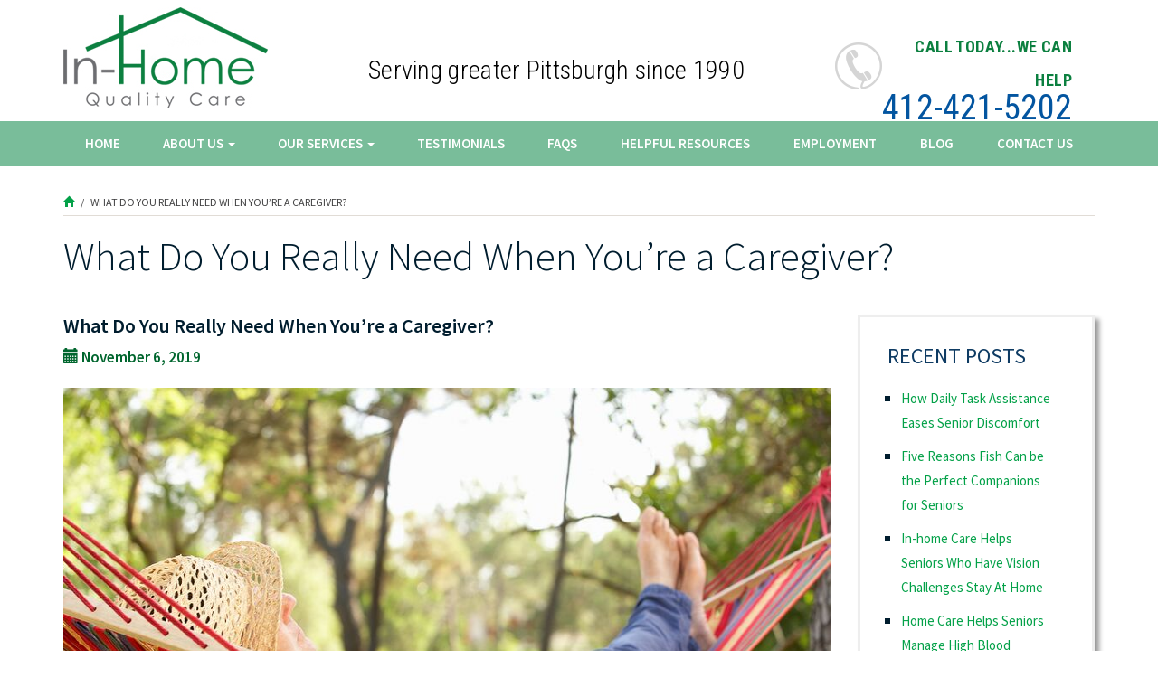

--- FILE ---
content_type: text/html; charset=UTF-8
request_url: https://in-homequalitycare.com/home-care-pittsburgh-pa-what-really-need-when-youre-caregiver/
body_size: 14179
content:
<!DOCTYPE html>
<html lang="en">
<head>
<title>In-Home Quality Care | What Do You Really Need When You’re a Caregiver? - In-Home Quality Care</title>    
<meta charset="UTF-8" />
<meta name="viewport"    content="width=device-width, initial-scale=1.0">
<link href="https://fonts.googleapis.com/css?family=Roboto+Condensed:300,400,700|Source+Sans+Pro:300,400,400i,600,600i,700" rel="stylesheet">
<link data-minify="1" href="https://in-homequalitycare.com/wp-content/cache/min/1/wp-content/themes/inhomequalitycare/css/font-awesome.min.css?ver=1756484109" rel="stylesheet" type="text/css" />
<link data-minify="1" href="https://in-homequalitycare.com/wp-content/cache/min/1/wp-content/themes/inhomequalitycare/css/bootstrap.min.css?ver=1756484109" rel="stylesheet" type="text/css" />
<link data-minify="1" href="https://in-homequalitycare.com/wp-content/cache/min/1/wp-content/themes/inhomequalitycare/css/style.css?ver=1756484109" rel="stylesheet" type="text/css" />
<link rel="apple-touch-icon" sizes="57x57" href="https://in-homequalitycare.com/wp-content/themes/inhomequalitycare/favicon/apple-icon-57x57.png" />
<link rel="apple-touch-icon" sizes="60x60" href="https://in-homequalitycare.com/wp-content/themes/inhomequalitycare/favicon/apple-icon-60x60.png" />
<link rel="apple-touch-icon" sizes="72x72" href="https://in-homequalitycare.com/wp-content/themes/inhomequalitycare/favicon/apple-icon-72x72.png" />
<link rel="apple-touch-icon" sizes="76x76" href="https://in-homequalitycare.com/wp-content/themes/inhomequalitycare/favicon/apple-icon-76x76.png" />
<link rel="apple-touch-icon" sizes="114x114" href="https://in-homequalitycare.com/wp-content/themes/inhomequalitycare/favicon/apple-icon-114x114.png" />
<link rel="apple-touch-icon" sizes="120x120" href="https://in-homequalitycare.com/wp-content/themes/inhomequalitycare/favicon/apple-icon-120x120.png" />
<link rel="apple-touch-icon" sizes="144x144" href="https://in-homequalitycare.com/wp-content/themes/inhomequalitycare/favicon/apple-icon-144x144.png" />
<link rel="apple-touch-icon" sizes="152x152" href="https://in-homequalitycare.com/wp-content/themes/inhomequalitycare/favicon/apple-icon-152x152.png" />
<link rel="apple-touch-icon" sizes="180x180" href="https://in-homequalitycare.com/wp-content/themes/inhomequalitycare/favicon/apple-icon-180x180.png" />
<link rel="icon" type="image/png" sizes="192x192" href="https://in-homequalitycare.com/wp-content/themes/inhomequalitycare/favicon/android-icon-192x192.png" />
<link rel="icon" type="image/png" sizes="32x32" href="https://in-homequalitycare.com/wp-content/themes/inhomequalitycare/favicon/favicon-32x32.png" />
<link rel="icon" type="image/png" sizes="96x96" href="https://in-homequalitycare.com/wp-content/themes/inhomequalitycare/favicon/favicon-96x96.png" />
<link rel="icon" type="image/png" sizes="16x16" href="https://in-homequalitycare.com/wp-content/themes/inhomequalitycare/favicon/favicon-16x16.png" />
<link rel="manifest" href="https://in-homequalitycare.com/wp-content/themes/inhomequalitycare/favicon/manifest.json" />
<meta name="msapplication-TileColor" content="#ffffff" />
<meta name="msapplication-TileImage" content="favicon/ms-icon-144x144.png" />
<meta name="theme-color" content="#ffffff" />
<meta property="og:image" content="https://in-homequalitycare.com/wp-content/themes/inhomequalitycare/images/logo.jpg" />
<meta property="og:url" content="https://in-homequalitycare.com/home-care-pittsburgh-pa-what-really-need-when-youre-caregiver/" />
<meta property="og:title" content="What Do You Really Need When You’re a Caregiver?" />
<meta property="og:type" content="website" />

<script>
  (function(i,s,o,g,r,a,m){i['GoogleAnalyticsObject']=r;i[r]=i[r]||function(){
  (i[r].q=i[r].q||[]).push(arguments)},i[r].l=1*new Date();a=s.createElement(o),
  m=s.getElementsByTagName(o)[0];a.async=1;a.src=g;m.parentNode.insertBefore(a,m)
})(window,document,'script','https://www.google-analytics.com/analytics.js','ga');

ga('create', 'UA-88787453-2', 'auto');
ga('send', 'pageview');

</script>

<link rel="pingback" href="https://in-homequalitycare.com/xmlrpc.php" />
<meta name="robots" content="noodp">
<meta name='robots' content='index, follow, max-image-preview:large, max-snippet:-1, max-video-preview:-1' />
	<style>img:is([sizes="auto" i], [sizes^="auto," i]) { contain-intrinsic-size: 3000px 1500px }</style>
	
	<!-- This site is optimized with the Yoast SEO plugin v26.7 - https://yoast.com/wordpress/plugins/seo/ -->
	<link rel="canonical" href="https://www.in-homequalitycare.com/home-care-pittsburgh-pa-what-really-need-when-youre-caregiver/" />
	<meta property="og:locale" content="en_US" />
	<meta property="og:type" content="article" />
	<meta property="og:title" content="What Do You Really Need When You’re a Caregiver? - In-Home Quality Care" />
	<meta property="og:description" content="Home Care in Pittsburgh PA: Understanding your own needs as a caregiver helps you to meet your needs while meeting those of your senior as well." />
	<meta property="og:url" content="https://www.in-homequalitycare.com/home-care-pittsburgh-pa-what-really-need-when-youre-caregiver/" />
	<meta property="og:site_name" content="In-Home Quality Care" />
	<meta property="article:publisher" content="https://www.facebook.com/InHomeQualityCarePittsburgh" />
	<meta property="article:published_time" content="2019-11-06T21:26:37+00:00" />
	<meta property="article:modified_time" content="2024-05-08T18:12:24+00:00" />
	<meta property="og:image" content="https://www.in-homequalitycare.com/wp-content/uploads/2019/11/bigstock-Senior-Man-Relaxing-In-Hammock-39237847_preview.jpeg" />
	<meta property="og:image:width" content="900" />
	<meta property="og:image:height" content="600" />
	<meta property="og:image:type" content="image/jpeg" />
	<meta name="author" content="manager" />
	<meta name="twitter:card" content="summary_large_image" />
	<meta name="twitter:label1" content="Written by" />
	<meta name="twitter:data1" content="manager" />
	<meta name="twitter:label2" content="Est. reading time" />
	<meta name="twitter:data2" content="2 minutes" />
	<script type="application/ld+json" class="yoast-schema-graph">{"@context":"https://schema.org","@graph":[{"@type":"Article","@id":"https://www.in-homequalitycare.com/home-care-pittsburgh-pa-what-really-need-when-youre-caregiver/#article","isPartOf":{"@id":"https://www.in-homequalitycare.com/home-care-pittsburgh-pa-what-really-need-when-youre-caregiver/"},"author":{"name":"manager","@id":"https://www.in-homequalitycare.com/#/schema/person/12770704506a97bd69bfbe7422e94e54"},"headline":"What Do You Really Need When You’re a Caregiver?","datePublished":"2019-11-06T21:26:37+00:00","dateModified":"2024-05-08T18:12:24+00:00","mainEntityOfPage":{"@id":"https://www.in-homequalitycare.com/home-care-pittsburgh-pa-what-really-need-when-youre-caregiver/"},"wordCount":488,"publisher":{"@id":"https://www.in-homequalitycare.com/#organization"},"image":{"@id":"https://www.in-homequalitycare.com/home-care-pittsburgh-pa-what-really-need-when-youre-caregiver/#primaryimage"},"thumbnailUrl":"https://in-homequalitycare.com/wp-content/uploads/2019/11/bigstock-Senior-Man-Relaxing-In-Hammock-39237847_preview.jpeg","keywords":["Caregiver Needs","Home Care in Pittsburgh PA"],"articleSection":["Blog","Elder Care in Pittsburgh PA","Home Care in Pittsburgh PA"],"inLanguage":"en"},{"@type":"WebPage","@id":"https://www.in-homequalitycare.com/home-care-pittsburgh-pa-what-really-need-when-youre-caregiver/","url":"https://www.in-homequalitycare.com/home-care-pittsburgh-pa-what-really-need-when-youre-caregiver/","name":"What Do You Really Need When You’re a Caregiver? - In-Home Quality Care","isPartOf":{"@id":"https://www.in-homequalitycare.com/#website"},"primaryImageOfPage":{"@id":"https://www.in-homequalitycare.com/home-care-pittsburgh-pa-what-really-need-when-youre-caregiver/#primaryimage"},"image":{"@id":"https://www.in-homequalitycare.com/home-care-pittsburgh-pa-what-really-need-when-youre-caregiver/#primaryimage"},"thumbnailUrl":"https://in-homequalitycare.com/wp-content/uploads/2019/11/bigstock-Senior-Man-Relaxing-In-Hammock-39237847_preview.jpeg","datePublished":"2019-11-06T21:26:37+00:00","dateModified":"2024-05-08T18:12:24+00:00","breadcrumb":{"@id":"https://www.in-homequalitycare.com/home-care-pittsburgh-pa-what-really-need-when-youre-caregiver/#breadcrumb"},"inLanguage":"en","potentialAction":[{"@type":"ReadAction","target":["https://www.in-homequalitycare.com/home-care-pittsburgh-pa-what-really-need-when-youre-caregiver/"]}]},{"@type":"ImageObject","inLanguage":"en","@id":"https://www.in-homequalitycare.com/home-care-pittsburgh-pa-what-really-need-when-youre-caregiver/#primaryimage","url":"https://in-homequalitycare.com/wp-content/uploads/2019/11/bigstock-Senior-Man-Relaxing-In-Hammock-39237847_preview.jpeg","contentUrl":"https://in-homequalitycare.com/wp-content/uploads/2019/11/bigstock-Senior-Man-Relaxing-In-Hammock-39237847_preview.jpeg","width":900,"height":600,"caption":"Home Care in Pittsburgh PA: Caregiver Needs"},{"@type":"BreadcrumbList","@id":"https://www.in-homequalitycare.com/home-care-pittsburgh-pa-what-really-need-when-youre-caregiver/#breadcrumb","itemListElement":[{"@type":"ListItem","position":1,"name":"Home","item":"https://in-homequalitycare.com/"},{"@type":"ListItem","position":2,"name":"What Do You Really Need When You’re a Caregiver?"}]},{"@type":"WebSite","@id":"https://www.in-homequalitycare.com/#website","url":"https://www.in-homequalitycare.com/","name":"In-Home Quality Care","description":"We offer a range of home-care and care management services","publisher":{"@id":"https://www.in-homequalitycare.com/#organization"},"potentialAction":[{"@type":"SearchAction","target":{"@type":"EntryPoint","urlTemplate":"https://www.in-homequalitycare.com/?s={search_term_string}"},"query-input":{"@type":"PropertyValueSpecification","valueRequired":true,"valueName":"search_term_string"}}],"inLanguage":"en"},{"@type":"Organization","@id":"https://www.in-homequalitycare.com/#organization","name":"In-Home Quality Care","url":"https://www.in-homequalitycare.com/","logo":{"@type":"ImageObject","inLanguage":"en","@id":"https://www.in-homequalitycare.com/#/schema/logo/image/","url":"https://in-homequalitycare.com/wp-content/uploads/2023/03/Color-on-White-1-scaled.jpg","contentUrl":"https://in-homequalitycare.com/wp-content/uploads/2023/03/Color-on-White-1-scaled.jpg","width":2560,"height":1862,"caption":"In-Home Quality Care"},"image":{"@id":"https://www.in-homequalitycare.com/#/schema/logo/image/"},"sameAs":["https://www.facebook.com/InHomeQualityCarePittsburgh"]},{"@type":"Person","@id":"https://www.in-homequalitycare.com/#/schema/person/12770704506a97bd69bfbe7422e94e54","name":"manager","image":{"@type":"ImageObject","inLanguage":"en","@id":"https://www.in-homequalitycare.com/#/schema/person/image/","url":"https://secure.gravatar.com/avatar/9368ec006bfeceb5b269a22cd55fe60678d3521655f3b21dbe5602c5e4141e92?s=96&d=mm&r=g","contentUrl":"https://secure.gravatar.com/avatar/9368ec006bfeceb5b269a22cd55fe60678d3521655f3b21dbe5602c5e4141e92?s=96&d=mm&r=g","caption":"manager"},"url":"https://in-homequalitycare.com/author/manager/"}]}</script>
	<!-- / Yoast SEO plugin. -->


<link rel='dns-prefetch' href='//www.googletagmanager.com' />
<script type="text/javascript">
/* <![CDATA[ */
window._wpemojiSettings = {"baseUrl":"https:\/\/s.w.org\/images\/core\/emoji\/16.0.1\/72x72\/","ext":".png","svgUrl":"https:\/\/s.w.org\/images\/core\/emoji\/16.0.1\/svg\/","svgExt":".svg","source":{"concatemoji":"https:\/\/in-homequalitycare.com\/wp-includes\/js\/wp-emoji-release.min.js?ver=5ddc017656a9d5d874114fbf81dba2e6"}};
/*! This file is auto-generated */
!function(s,n){var o,i,e;function c(e){try{var t={supportTests:e,timestamp:(new Date).valueOf()};sessionStorage.setItem(o,JSON.stringify(t))}catch(e){}}function p(e,t,n){e.clearRect(0,0,e.canvas.width,e.canvas.height),e.fillText(t,0,0);var t=new Uint32Array(e.getImageData(0,0,e.canvas.width,e.canvas.height).data),a=(e.clearRect(0,0,e.canvas.width,e.canvas.height),e.fillText(n,0,0),new Uint32Array(e.getImageData(0,0,e.canvas.width,e.canvas.height).data));return t.every(function(e,t){return e===a[t]})}function u(e,t){e.clearRect(0,0,e.canvas.width,e.canvas.height),e.fillText(t,0,0);for(var n=e.getImageData(16,16,1,1),a=0;a<n.data.length;a++)if(0!==n.data[a])return!1;return!0}function f(e,t,n,a){switch(t){case"flag":return n(e,"\ud83c\udff3\ufe0f\u200d\u26a7\ufe0f","\ud83c\udff3\ufe0f\u200b\u26a7\ufe0f")?!1:!n(e,"\ud83c\udde8\ud83c\uddf6","\ud83c\udde8\u200b\ud83c\uddf6")&&!n(e,"\ud83c\udff4\udb40\udc67\udb40\udc62\udb40\udc65\udb40\udc6e\udb40\udc67\udb40\udc7f","\ud83c\udff4\u200b\udb40\udc67\u200b\udb40\udc62\u200b\udb40\udc65\u200b\udb40\udc6e\u200b\udb40\udc67\u200b\udb40\udc7f");case"emoji":return!a(e,"\ud83e\udedf")}return!1}function g(e,t,n,a){var r="undefined"!=typeof WorkerGlobalScope&&self instanceof WorkerGlobalScope?new OffscreenCanvas(300,150):s.createElement("canvas"),o=r.getContext("2d",{willReadFrequently:!0}),i=(o.textBaseline="top",o.font="600 32px Arial",{});return e.forEach(function(e){i[e]=t(o,e,n,a)}),i}function t(e){var t=s.createElement("script");t.src=e,t.defer=!0,s.head.appendChild(t)}"undefined"!=typeof Promise&&(o="wpEmojiSettingsSupports",i=["flag","emoji"],n.supports={everything:!0,everythingExceptFlag:!0},e=new Promise(function(e){s.addEventListener("DOMContentLoaded",e,{once:!0})}),new Promise(function(t){var n=function(){try{var e=JSON.parse(sessionStorage.getItem(o));if("object"==typeof e&&"number"==typeof e.timestamp&&(new Date).valueOf()<e.timestamp+604800&&"object"==typeof e.supportTests)return e.supportTests}catch(e){}return null}();if(!n){if("undefined"!=typeof Worker&&"undefined"!=typeof OffscreenCanvas&&"undefined"!=typeof URL&&URL.createObjectURL&&"undefined"!=typeof Blob)try{var e="postMessage("+g.toString()+"("+[JSON.stringify(i),f.toString(),p.toString(),u.toString()].join(",")+"));",a=new Blob([e],{type:"text/javascript"}),r=new Worker(URL.createObjectURL(a),{name:"wpTestEmojiSupports"});return void(r.onmessage=function(e){c(n=e.data),r.terminate(),t(n)})}catch(e){}c(n=g(i,f,p,u))}t(n)}).then(function(e){for(var t in e)n.supports[t]=e[t],n.supports.everything=n.supports.everything&&n.supports[t],"flag"!==t&&(n.supports.everythingExceptFlag=n.supports.everythingExceptFlag&&n.supports[t]);n.supports.everythingExceptFlag=n.supports.everythingExceptFlag&&!n.supports.flag,n.DOMReady=!1,n.readyCallback=function(){n.DOMReady=!0}}).then(function(){return e}).then(function(){var e;n.supports.everything||(n.readyCallback(),(e=n.source||{}).concatemoji?t(e.concatemoji):e.wpemoji&&e.twemoji&&(t(e.twemoji),t(e.wpemoji)))}))}((window,document),window._wpemojiSettings);
/* ]]> */
</script>
<style id='wp-emoji-styles-inline-css' type='text/css'>

	img.wp-smiley, img.emoji {
		display: inline !important;
		border: none !important;
		box-shadow: none !important;
		height: 1em !important;
		width: 1em !important;
		margin: 0 0.07em !important;
		vertical-align: -0.1em !important;
		background: none !important;
		padding: 0 !important;
	}
</style>
<link rel='stylesheet' id='wp-block-library-css' href='https://in-homequalitycare.com/wp-includes/css/dist/block-library/style.min.css?ver=5ddc017656a9d5d874114fbf81dba2e6' type='text/css' media='all' />
<style id='classic-theme-styles-inline-css' type='text/css'>
/*! This file is auto-generated */
.wp-block-button__link{color:#fff;background-color:#32373c;border-radius:9999px;box-shadow:none;text-decoration:none;padding:calc(.667em + 2px) calc(1.333em + 2px);font-size:1.125em}.wp-block-file__button{background:#32373c;color:#fff;text-decoration:none}
</style>
<style id='global-styles-inline-css' type='text/css'>
:root{--wp--preset--aspect-ratio--square: 1;--wp--preset--aspect-ratio--4-3: 4/3;--wp--preset--aspect-ratio--3-4: 3/4;--wp--preset--aspect-ratio--3-2: 3/2;--wp--preset--aspect-ratio--2-3: 2/3;--wp--preset--aspect-ratio--16-9: 16/9;--wp--preset--aspect-ratio--9-16: 9/16;--wp--preset--color--black: #000000;--wp--preset--color--cyan-bluish-gray: #abb8c3;--wp--preset--color--white: #ffffff;--wp--preset--color--pale-pink: #f78da7;--wp--preset--color--vivid-red: #cf2e2e;--wp--preset--color--luminous-vivid-orange: #ff6900;--wp--preset--color--luminous-vivid-amber: #fcb900;--wp--preset--color--light-green-cyan: #7bdcb5;--wp--preset--color--vivid-green-cyan: #00d084;--wp--preset--color--pale-cyan-blue: #8ed1fc;--wp--preset--color--vivid-cyan-blue: #0693e3;--wp--preset--color--vivid-purple: #9b51e0;--wp--preset--gradient--vivid-cyan-blue-to-vivid-purple: linear-gradient(135deg,rgba(6,147,227,1) 0%,rgb(155,81,224) 100%);--wp--preset--gradient--light-green-cyan-to-vivid-green-cyan: linear-gradient(135deg,rgb(122,220,180) 0%,rgb(0,208,130) 100%);--wp--preset--gradient--luminous-vivid-amber-to-luminous-vivid-orange: linear-gradient(135deg,rgba(252,185,0,1) 0%,rgba(255,105,0,1) 100%);--wp--preset--gradient--luminous-vivid-orange-to-vivid-red: linear-gradient(135deg,rgba(255,105,0,1) 0%,rgb(207,46,46) 100%);--wp--preset--gradient--very-light-gray-to-cyan-bluish-gray: linear-gradient(135deg,rgb(238,238,238) 0%,rgb(169,184,195) 100%);--wp--preset--gradient--cool-to-warm-spectrum: linear-gradient(135deg,rgb(74,234,220) 0%,rgb(151,120,209) 20%,rgb(207,42,186) 40%,rgb(238,44,130) 60%,rgb(251,105,98) 80%,rgb(254,248,76) 100%);--wp--preset--gradient--blush-light-purple: linear-gradient(135deg,rgb(255,206,236) 0%,rgb(152,150,240) 100%);--wp--preset--gradient--blush-bordeaux: linear-gradient(135deg,rgb(254,205,165) 0%,rgb(254,45,45) 50%,rgb(107,0,62) 100%);--wp--preset--gradient--luminous-dusk: linear-gradient(135deg,rgb(255,203,112) 0%,rgb(199,81,192) 50%,rgb(65,88,208) 100%);--wp--preset--gradient--pale-ocean: linear-gradient(135deg,rgb(255,245,203) 0%,rgb(182,227,212) 50%,rgb(51,167,181) 100%);--wp--preset--gradient--electric-grass: linear-gradient(135deg,rgb(202,248,128) 0%,rgb(113,206,126) 100%);--wp--preset--gradient--midnight: linear-gradient(135deg,rgb(2,3,129) 0%,rgb(40,116,252) 100%);--wp--preset--font-size--small: 13px;--wp--preset--font-size--medium: 20px;--wp--preset--font-size--large: 36px;--wp--preset--font-size--x-large: 42px;--wp--preset--spacing--20: 0.44rem;--wp--preset--spacing--30: 0.67rem;--wp--preset--spacing--40: 1rem;--wp--preset--spacing--50: 1.5rem;--wp--preset--spacing--60: 2.25rem;--wp--preset--spacing--70: 3.38rem;--wp--preset--spacing--80: 5.06rem;--wp--preset--shadow--natural: 6px 6px 9px rgba(0, 0, 0, 0.2);--wp--preset--shadow--deep: 12px 12px 50px rgba(0, 0, 0, 0.4);--wp--preset--shadow--sharp: 6px 6px 0px rgba(0, 0, 0, 0.2);--wp--preset--shadow--outlined: 6px 6px 0px -3px rgba(255, 255, 255, 1), 6px 6px rgba(0, 0, 0, 1);--wp--preset--shadow--crisp: 6px 6px 0px rgba(0, 0, 0, 1);}:where(.is-layout-flex){gap: 0.5em;}:where(.is-layout-grid){gap: 0.5em;}body .is-layout-flex{display: flex;}.is-layout-flex{flex-wrap: wrap;align-items: center;}.is-layout-flex > :is(*, div){margin: 0;}body .is-layout-grid{display: grid;}.is-layout-grid > :is(*, div){margin: 0;}:where(.wp-block-columns.is-layout-flex){gap: 2em;}:where(.wp-block-columns.is-layout-grid){gap: 2em;}:where(.wp-block-post-template.is-layout-flex){gap: 1.25em;}:where(.wp-block-post-template.is-layout-grid){gap: 1.25em;}.has-black-color{color: var(--wp--preset--color--black) !important;}.has-cyan-bluish-gray-color{color: var(--wp--preset--color--cyan-bluish-gray) !important;}.has-white-color{color: var(--wp--preset--color--white) !important;}.has-pale-pink-color{color: var(--wp--preset--color--pale-pink) !important;}.has-vivid-red-color{color: var(--wp--preset--color--vivid-red) !important;}.has-luminous-vivid-orange-color{color: var(--wp--preset--color--luminous-vivid-orange) !important;}.has-luminous-vivid-amber-color{color: var(--wp--preset--color--luminous-vivid-amber) !important;}.has-light-green-cyan-color{color: var(--wp--preset--color--light-green-cyan) !important;}.has-vivid-green-cyan-color{color: var(--wp--preset--color--vivid-green-cyan) !important;}.has-pale-cyan-blue-color{color: var(--wp--preset--color--pale-cyan-blue) !important;}.has-vivid-cyan-blue-color{color: var(--wp--preset--color--vivid-cyan-blue) !important;}.has-vivid-purple-color{color: var(--wp--preset--color--vivid-purple) !important;}.has-black-background-color{background-color: var(--wp--preset--color--black) !important;}.has-cyan-bluish-gray-background-color{background-color: var(--wp--preset--color--cyan-bluish-gray) !important;}.has-white-background-color{background-color: var(--wp--preset--color--white) !important;}.has-pale-pink-background-color{background-color: var(--wp--preset--color--pale-pink) !important;}.has-vivid-red-background-color{background-color: var(--wp--preset--color--vivid-red) !important;}.has-luminous-vivid-orange-background-color{background-color: var(--wp--preset--color--luminous-vivid-orange) !important;}.has-luminous-vivid-amber-background-color{background-color: var(--wp--preset--color--luminous-vivid-amber) !important;}.has-light-green-cyan-background-color{background-color: var(--wp--preset--color--light-green-cyan) !important;}.has-vivid-green-cyan-background-color{background-color: var(--wp--preset--color--vivid-green-cyan) !important;}.has-pale-cyan-blue-background-color{background-color: var(--wp--preset--color--pale-cyan-blue) !important;}.has-vivid-cyan-blue-background-color{background-color: var(--wp--preset--color--vivid-cyan-blue) !important;}.has-vivid-purple-background-color{background-color: var(--wp--preset--color--vivid-purple) !important;}.has-black-border-color{border-color: var(--wp--preset--color--black) !important;}.has-cyan-bluish-gray-border-color{border-color: var(--wp--preset--color--cyan-bluish-gray) !important;}.has-white-border-color{border-color: var(--wp--preset--color--white) !important;}.has-pale-pink-border-color{border-color: var(--wp--preset--color--pale-pink) !important;}.has-vivid-red-border-color{border-color: var(--wp--preset--color--vivid-red) !important;}.has-luminous-vivid-orange-border-color{border-color: var(--wp--preset--color--luminous-vivid-orange) !important;}.has-luminous-vivid-amber-border-color{border-color: var(--wp--preset--color--luminous-vivid-amber) !important;}.has-light-green-cyan-border-color{border-color: var(--wp--preset--color--light-green-cyan) !important;}.has-vivid-green-cyan-border-color{border-color: var(--wp--preset--color--vivid-green-cyan) !important;}.has-pale-cyan-blue-border-color{border-color: var(--wp--preset--color--pale-cyan-blue) !important;}.has-vivid-cyan-blue-border-color{border-color: var(--wp--preset--color--vivid-cyan-blue) !important;}.has-vivid-purple-border-color{border-color: var(--wp--preset--color--vivid-purple) !important;}.has-vivid-cyan-blue-to-vivid-purple-gradient-background{background: var(--wp--preset--gradient--vivid-cyan-blue-to-vivid-purple) !important;}.has-light-green-cyan-to-vivid-green-cyan-gradient-background{background: var(--wp--preset--gradient--light-green-cyan-to-vivid-green-cyan) !important;}.has-luminous-vivid-amber-to-luminous-vivid-orange-gradient-background{background: var(--wp--preset--gradient--luminous-vivid-amber-to-luminous-vivid-orange) !important;}.has-luminous-vivid-orange-to-vivid-red-gradient-background{background: var(--wp--preset--gradient--luminous-vivid-orange-to-vivid-red) !important;}.has-very-light-gray-to-cyan-bluish-gray-gradient-background{background: var(--wp--preset--gradient--very-light-gray-to-cyan-bluish-gray) !important;}.has-cool-to-warm-spectrum-gradient-background{background: var(--wp--preset--gradient--cool-to-warm-spectrum) !important;}.has-blush-light-purple-gradient-background{background: var(--wp--preset--gradient--blush-light-purple) !important;}.has-blush-bordeaux-gradient-background{background: var(--wp--preset--gradient--blush-bordeaux) !important;}.has-luminous-dusk-gradient-background{background: var(--wp--preset--gradient--luminous-dusk) !important;}.has-pale-ocean-gradient-background{background: var(--wp--preset--gradient--pale-ocean) !important;}.has-electric-grass-gradient-background{background: var(--wp--preset--gradient--electric-grass) !important;}.has-midnight-gradient-background{background: var(--wp--preset--gradient--midnight) !important;}.has-small-font-size{font-size: var(--wp--preset--font-size--small) !important;}.has-medium-font-size{font-size: var(--wp--preset--font-size--medium) !important;}.has-large-font-size{font-size: var(--wp--preset--font-size--large) !important;}.has-x-large-font-size{font-size: var(--wp--preset--font-size--x-large) !important;}
:where(.wp-block-post-template.is-layout-flex){gap: 1.25em;}:where(.wp-block-post-template.is-layout-grid){gap: 1.25em;}
:where(.wp-block-columns.is-layout-flex){gap: 2em;}:where(.wp-block-columns.is-layout-grid){gap: 2em;}
:root :where(.wp-block-pullquote){font-size: 1.5em;line-height: 1.6;}
</style>
<link data-minify="1" rel='stylesheet' id='contact-form-7-css' href='https://in-homequalitycare.com/wp-content/cache/min/1/wp-content/plugins/contact-form-7/includes/css/styles.css?ver=1756484109' type='text/css' media='all' />
<style id='contact-form-7-inline-css' type='text/css'>
.wpcf7 .wpcf7-recaptcha iframe {margin-bottom: 0;}.wpcf7 .wpcf7-recaptcha[data-align="center"] > div {margin: 0 auto;}.wpcf7 .wpcf7-recaptcha[data-align="right"] > div {margin: 0 0 0 auto;}
</style>
<link rel='stylesheet' id='cmplz-general-css' href='https://in-homequalitycare.com/wp-content/plugins/complianz-gdpr/assets/css/cookieblocker.min.css?ver=1766008938' type='text/css' media='all' />
<link rel='stylesheet' id='wp-components-css' href='https://in-homequalitycare.com/wp-includes/css/dist/components/style.min.css?ver=5ddc017656a9d5d874114fbf81dba2e6' type='text/css' media='all' />
<link data-minify="1" rel='stylesheet' id='godaddy-styles-css' href='https://in-homequalitycare.com/wp-content/cache/min/1/wp-content/mu-plugins/vendor/wpex/godaddy-launch/includes/Dependencies/GoDaddy/Styles/build/latest.css?ver=1756484109' type='text/css' media='all' />

<!-- Google tag (gtag.js) snippet added by Site Kit -->
<!-- Google Analytics snippet added by Site Kit -->
<script type="text/javascript" src="https://www.googletagmanager.com/gtag/js?id=G-NXP61H57HD" id="google_gtagjs-js" async></script>
<script type="text/javascript" id="google_gtagjs-js-after">
/* <![CDATA[ */
window.dataLayer = window.dataLayer || [];function gtag(){dataLayer.push(arguments);}
gtag("set","linker",{"domains":["in-homequalitycare.com"]});
gtag("js", new Date());
gtag("set", "developer_id.dZTNiMT", true);
gtag("config", "G-NXP61H57HD");
/* ]]> */
</script>
<link rel="https://api.w.org/" href="https://in-homequalitycare.com/wp-json/" /><link rel="alternate" title="JSON" type="application/json" href="https://in-homequalitycare.com/wp-json/wp/v2/posts/941" /><link rel="EditURI" type="application/rsd+xml" title="RSD" href="https://in-homequalitycare.com/xmlrpc.php?rsd" />
<link rel="alternate" title="oEmbed (JSON)" type="application/json+oembed" href="https://in-homequalitycare.com/wp-json/oembed/1.0/embed?url=https%3A%2F%2Fin-homequalitycare.com%2Fhome-care-pittsburgh-pa-what-really-need-when-youre-caregiver%2F" />
<link rel="alternate" title="oEmbed (XML)" type="text/xml+oembed" href="https://in-homequalitycare.com/wp-json/oembed/1.0/embed?url=https%3A%2F%2Fin-homequalitycare.com%2Fhome-care-pittsburgh-pa-what-really-need-when-youre-caregiver%2F&#038;format=xml" />
<meta name="generator" content="Site Kit by Google 1.170.0" /></head>
<body data-rsssl=1 class="wp-singular post-template-default single single-post postid-941 single-format-standard wp-theme-inhomequalitycare" >
<header id="Header"><div class="container">
    <div class="row">
      <div class="col-md-3 col-sm-4 col-xs-12"><a href="/" title="In-Home Quality Care" class="Logo"><img src="https://in-homequalitycare.com/wp-content/themes/inhomequalitycare/images/logo.jpg" class="img-responsive" alt="In-Home Quality Care" /></a> </div>
      <div class="col-md-6 col-sm-5 col-xs-12 Slogan text-center">Serving greater Pittsburgh since 1990</div>
      <div class="col-md-3 col-sm-3 col-xs-12 text-uppercase text-right RightArea"> <span>Call Today...We Can Help</span><br/>
        <a href="tel:+14124215202">412-421-5202</a> </div>
    </div>
  </div>
</header>
<nav class="navbar navbar-top" role="navigation">
  <div class="container">
    <div class="navbar-header">
      <button type="button" class="navbar-toggle collapsed" data-toggle="collapse" data-target=".navbar-collapse">
	  <span class="sr-only">Toggle navigation</span> <span class="icon-bar"></span> <span class="icon-bar"></span> <span class="icon-bar"></span> </button>
    </div>
    <div class="collapse navbar-collapse" id="navbar-main">   
      	<div id="bs-example-navbar-collapse-1" class="nav navbar-nav collapse navbar-collapse"><ul id="menu-main-menu" class="nav navbar-nav text-uppercase nav-justified"><li id="menu-item-46" class="menu-item menu-item-type-post_type menu-item-object-page menu-item-home menu-item-46"><a title="Home" href="https://in-homequalitycare.com/">Home</a></li>
<li id="menu-item-47" class="menu-item menu-item-type-post_type menu-item-object-page menu-item-has-children menu-item-47 dropdown"><a title="About Us" href="https://in-homequalitycare.com/about-us/" data-toggle="dropdown" class="dropdown-toggle" aria-haspopup="true">About Us <span class="caret"></span></a>
<ul role="menu" class=" dropdown-menu">
	<li id="menu-item-49" class="menu-item menu-item-type-post_type menu-item-object-page menu-item-49"><a title="Why Choose Us" href="https://in-homequalitycare.com/why-choose-us/">Why Choose Us</a></li>
	<li id="menu-item-55" class="menu-item menu-item-type-post_type menu-item-object-page menu-item-55"><a title="Our Staff" href="https://in-homequalitycare.com/our-staff/">Our Staff</a></li>
</ul>
</li>
<li id="menu-item-179" class="menu-item menu-item-type-custom menu-item-object-custom menu-item-has-children menu-item-179 dropdown"><a title="Our Services" href="https://in-homequalitycare.com/our-services/" data-toggle="dropdown" class="dropdown-toggle" aria-haspopup="true">Our Services <span class="caret"></span></a>
<ul role="menu" class=" dropdown-menu">
	<li id="menu-item-142" class="menu-item menu-item-type-post_type menu-item-object-page menu-item-142"><a title="Caregivers and Companions" href="https://in-homequalitycare.com/caregivers-and-companions/">Caregivers and Companions</a></li>
	<li id="menu-item-57" class="menu-item menu-item-type-post_type menu-item-object-page menu-item-57"><a title="Care Management" href="https://in-homequalitycare.com/geriatric-care-management/">Care Management</a></li>
	<li id="menu-item-143" class="menu-item menu-item-type-post_type menu-item-object-page menu-item-143"><a title="Hourly Care" href="https://in-homequalitycare.com/hourly-care/">Hourly Care</a></li>
	<li id="menu-item-144" class="menu-item menu-item-type-post_type menu-item-object-page menu-item-144"><a title="Live-in Care" href="https://in-homequalitycare.com/live-in-care/">Live-in Care</a></li>
	<li id="menu-item-145" class="menu-item menu-item-type-post_type menu-item-object-page menu-item-145"><a title="Alzheimer’s and Dementia Care" href="https://in-homequalitycare.com/alzheimers-and-dementia-care/">Alzheimer’s and Dementia Care</a></li>
	<li id="menu-item-154" class="menu-item menu-item-type-post_type menu-item-object-page menu-item-154"><a title="The Long-Term Care Insurance Service" href="https://in-homequalitycare.com/the-long-term-care-insurance-service/">The Long-Term Care Insurance Service</a></li>
	<li id="menu-item-153" class="menu-item menu-item-type-post_type menu-item-object-page menu-item-153"><a title="Veterans Benefits" href="https://in-homequalitycare.com/veterans-benefits/">Veterans Benefits</a></li>
	<li id="menu-item-48" class="menu-item menu-item-type-post_type menu-item-object-page menu-item-48"><a title="How We Help" href="https://in-homequalitycare.com/how-we-help/">How We Help</a></li>
</ul>
</li>
<li id="menu-item-52" class="menu-item menu-item-type-post_type menu-item-object-page menu-item-52"><a title="Testimonials" href="https://in-homequalitycare.com/testimonials/">Testimonials</a></li>
<li id="menu-item-51" class="menu-item menu-item-type-post_type menu-item-object-page menu-item-51"><a title="FAQs" href="https://in-homequalitycare.com/frequently-asked-questions/">FAQs</a></li>
<li id="menu-item-162" class="menu-item menu-item-type-post_type menu-item-object-page menu-item-162"><a title="Helpful Resources" href="https://in-homequalitycare.com/helpful-resources/">Helpful Resources</a></li>
<li id="menu-item-53" class="menu-item menu-item-type-post_type menu-item-object-page menu-item-53"><a title="Employment" href="https://in-homequalitycare.com/employment/">Employment</a></li>
<li id="menu-item-54" class="menu-item menu-item-type-post_type menu-item-object-page menu-item-54"><a title="Blog" href="https://in-homequalitycare.com/blog/">Blog</a></li>
<li id="menu-item-218" class="menu-item menu-item-type-post_type menu-item-object-page menu-item-218"><a title="Contact Us" href="https://in-homequalitycare.com/contact-us/">Contact Us</a></li>
</ul></div>    </div>
  </div>
</nav>
<div id="fb-root"></div>
  <script>(function(d, s, id) {
    var js, fjs = d.getElementsByTagName(s)[0];
    if (d.getElementById(id)) return;
    js = d.createElement(s); js.id = id;
    js.src = "https://connect.facebook.net/en_US/sdk.js#xfbml=1";
    fjs.parentNode.insertBefore(js, fjs);
  }(document, 'script', 'facebook-jssdk'));</script>

  <!-- Your share button code -->
  <div class="fb-share-button" 
    data-href="https://in-homequalitycare.com/home-care-pittsburgh-pa-what-really-need-when-youre-caregiver/" 
    data-layout="button_count">
  </div>
  
<div class="EditorContent">
  <div class="container">
    <div class="breadcrumb">
      <li><a href="?page_id=2"><i class="glyphicon glyphicon-home"></i></a></li>
      <li>What Do You Really Need When You’re a Caregiver?</li>
    </div>
    <h1>What Do You Really Need When You’re a Caregiver?</h1>
<div class="row"> 
      <div class="col-sm-9">
        <div class="Blog">
          <div class="h2">What Do You Really Need When You’re a Caregiver?</div>
          <p class="text-success"><span class="glyphicon glyphicon-calendar" aria-hidden="true"></span>&nbsp;November 6, 2019</p><img width="900" height="600" src="https://in-homequalitycare.com/wp-content/uploads/2019/11/bigstock-Senior-Man-Relaxing-In-Hammock-39237847_preview.jpeg" class="left-block bimage wp-post-image" alt="A person laying in a hammock with their feet up on the ground." decoding="async" fetchpriority="high" srcset="https://in-homequalitycare.com/wp-content/uploads/2019/11/bigstock-Senior-Man-Relaxing-In-Hammock-39237847_preview.jpeg 900w, https://in-homequalitycare.com/wp-content/uploads/2019/11/bigstock-Senior-Man-Relaxing-In-Hammock-39237847_preview-300x200.jpeg 300w, https://in-homequalitycare.com/wp-content/uploads/2019/11/bigstock-Senior-Man-Relaxing-In-Hammock-39237847_preview-768x512.jpeg 768w, https://in-homequalitycare.com/wp-content/uploads/2019/11/bigstock-Senior-Man-Relaxing-In-Hammock-39237847_preview-560x373.jpeg 560w" sizes="(max-width: 900px) 100vw, 900px" />         
          					<p><!DOCTYPE html PUBLIC "-//W3C//DTD HTML 4.0 Transitional//EN" "http://www.w3.org/TR/REC-html40/loose.dtd"><br />
<html><body data-rsssl=1><strong>Being a caregiver means that you might feel you have to be prepared for everything. The problem is that &#8220;everything&#8221; covers so very much ground. For your own sanity, what do you really need?</strong></p>
<p>&nbsp;</p>
<p><strong>A Plan for Self-care</strong></p>
<p>If you don&#8217;t have a plan for self-care as a caregiver, that&#8217;s going to keep you from thinking about or engaging in self-care. Self-care is such an important topic for caregivers because it&#8217;s how you&#8217;re going to ensure that you&#8217;re in the best shape you can be in to continue caregiving. It&#8217;s like training for an athletic event. If you&#8217;re not preparing, it&#8217;s not going to go how you think it will go.</p>
<p>&nbsp;</p>
<p><strong>A Base of Knowledge to Which You Can Refer</strong></p>
<p>Caregiving involves a wide range of information that you need to know or at least know how to access. When you&#8217;ve got a strong base of knowledge you can lean on, it&#8217;s a lot easier for you to rely on it to make decisions you feel comfortable making. When you&#8217;re constantly second-guessing yourself and your decisions, that really drains you.</p>
<p>&nbsp;</p>
<p><strong>Plan B, Plan C, and Even More Plans</strong></p>
<p>You might have the best Plan A that any caregiver ever formulated. But that&#8217;s not what really matters, because you&#8217;re almost always going to run into a snag. What really matters is that you&#8217;re able to adjust and shift easily to Plan B or even to Plan G when the situation warrants. You need to have information and you need to have plans, but you also have to be flexible.</p>
<p>&nbsp;</p>
<p><strong>Support Groups Are a Good Idea</strong></p>
<p>Other caregivers are such a fantastic source of support, information, and camaraderie. Joining a support group is scary, though, and it can also feel as if you&#8217;re spending an awful lot of time and energy somewhere other than on the act of giving care. But you can get so much back from spending that time with other caregivers.</p>
<p>&nbsp;</p>
<p><strong>Respite Help</strong></p>
<p>One of the ways you can get all of the above is by relying on respite help. Taking some time away can enable you to take better care of yourself, attend support group meetings, and just focus on you for a little while. Taking advantage of <strong><span style="color: #0000ff;"><a href="https://in-homequalitycare.com/our-services/">respite help</a></span></strong> is not selfish in the least and often benefits your senior as much as it benefits you.</p>
<p>&nbsp;</p>
<p>Having a full toolkit enables you to have the best chance possible at being the caregiver you want to be. Explore the different options and put together a plan that works for you.</p>
<p>&nbsp;</p>
<h4><strong>If you or an aging loved-one are considering hiring <span style="color: #0000ff;"><a href="https://in-homequalitycare.com/contact-us/">Home Care in Pittsburgh, PA</a></span>, please contact the caring staff at In-Home Quality Care today. Serving the Greater Pittsburgh Area since 1990! Call&nbsp;412-421-5202</strong></h4>
<p></body></html></p>
				          
          </div>     
        
        
      </div> <div class="col-sm-3">	  <div class="sidebar-top">

	<ul stye="list-style:none;">
	
		<li id="recent-posts-2" class="widget-container widget_recent_entries">
		<h2 class="widget-title">Recent Posts</h2>
		<ul>
											<li>
					<a href="https://in-homequalitycare.com/how-daily-task-assistance-eases-senior-discomfort/">How Daily Task Assistance Eases Senior Discomfort</a>
									</li>
											<li>
					<a href="https://in-homequalitycare.com/five-reasons-fish-can-be-the-perfect-companions-for-seniors/">Five Reasons Fish Can be the Perfect Companions for Seniors</a>
									</li>
											<li>
					<a href="https://in-homequalitycare.com/in-home-care-helps-seniors-who-have-vision-challenges-stay-at-home/">In-home Care Helps Seniors Who Have Vision Challenges Stay At Home</a>
									</li>
											<li>
					<a href="https://in-homequalitycare.com/home-care-helps-seniors-manage-high-blood-pressure-at-home/">Home Care Helps Seniors Manage High Blood Pressure At Home</a>
									</li>
											<li>
					<a href="https://in-homequalitycare.com/being-lonely-can-make-your-senior-parent-sick/">Being Lonely Can Make Your Senior Parent Sick</a>
									</li>
					</ul>

		</li><li id="categories-2" class="widget-container widget_categories"><h2 class="widget-title">Categories</h2><form action="https://in-homequalitycare.com" method="get"><label class="screen-reader-text" for="cat">Categories</label><select  name='cat' id='cat' class='postform'>
	<option value='-1'>Select Category</option>
	<option class="level-0" value="713">24-Hour Home Care</option>
	<option class="level-0" value="148">AFib</option>
	<option class="level-0" value="565">After Stroke Care</option>
	<option class="level-0" value="515">Aging In Place</option>
	<option class="level-0" value="579">Aging in Place</option>
	<option class="level-0" value="615">Alzheimer&#8217;s Care</option>
	<option class="level-0" value="446">Alzheimer’s</option>
	<option class="level-0" value="168">Alzheimer’s Disease</option>
	<option class="level-0" value="133">Aphasia</option>
	<option class="level-0" value="236">Arthritis</option>
	<option class="level-0" value="619">Autism Spectrum Disorder</option>
	<option class="level-0" value="552">Balance Issues</option>
	<option class="level-0" value="534">Bathroom Safety</option>
	<option class="level-0" value="538">Bedwetting</option>
	<option class="level-0" value="2">Blog</option>
	<option class="level-0" value="598">Blood Pressure Medication</option>
	<option class="level-0" value="510">Cancer</option>
	<option class="level-0" value="556">Cancer</option>
	<option class="level-0" value="627">Cancer Prevention</option>
	<option class="level-0" value="494">Caregiver</option>
	<option class="level-0" value="81">Caregiver Assistance</option>
	<option class="level-0" value="592">Caregiver Burnout</option>
	<option class="level-0" value="172">Caregiver Difficult Emotions</option>
	<option class="level-0" value="103">Caregiver Health</option>
	<option class="level-0" value="318">Caregiver in Bloomfield PA</option>
	<option class="level-0" value="50">Caregiver in Edgewood PA</option>
	<option class="level-0" value="204">Caregiver in Fox Chapel PA</option>
	<option class="level-0" value="188">Caregiver in Greentree PA</option>
	<option class="level-0" value="273">Caregiver in Oakland PA</option>
	<option class="level-0" value="249">Caregiver in Pittsburgh PA</option>
	<option class="level-0" value="313">Caregiver in Sewickley PA</option>
	<option class="level-0" value="15">Caregiver in Shadyside PA</option>
	<option class="level-0" value="316">Caregiver in South Side PA</option>
	<option class="level-0" value="281">Caregiver in Squirrel Hill PA</option>
	<option class="level-0" value="21">Caregiver of the Month</option>
	<option class="level-0" value="165">Caregiver Respite</option>
	<option class="level-0" value="104">Caregiver Stress</option>
	<option class="level-0" value="111">Caregiver Support</option>
	<option class="level-0" value="87">Caregiver Tips</option>
	<option class="level-0" value="462">Caregiver Tips</option>
	<option class="level-0" value="504">Caregiver Tips</option>
	<option class="level-0" value="434">Cleaning</option>
	<option class="level-0" value="622">Communication</option>
	<option class="level-0" value="593">Companion Care at Home</option>
	<option class="level-0" value="558">Companionship</option>
	<option class="level-0" value="20">Company News</option>
	<option class="level-0" value="514">Compression Socks</option>
	<option class="level-0" value="362">Corona Virus</option>
	<option class="level-0" value="363">COVID-19</option>
	<option class="level-0" value="72">Dehydration</option>
	<option class="level-0" value="500">Dehydration</option>
	<option class="level-0" value="91">Dementia</option>
	<option class="level-0" value="503">Diabetes</option>
	<option class="level-0" value="487">Doctor</option>
	<option class="level-0" value="40">Downsizing</option>
	<option class="level-0" value="472">Elder Care</option>
	<option class="level-0" value="549">Elder Care Benefits</option>
	<option class="level-0" value="182">Elder Care in Bloomfield PA</option>
	<option class="level-0" value="58">Elder Care in Edgewood PA</option>
	<option class="level-0" value="284">Elder Care in Fox Chapel PA</option>
	<option class="level-0" value="110">Elder Care in Greentree PA</option>
	<option class="level-0" value="26">Elder Care in Oakland PA</option>
	<option class="level-0" value="79">Elder Care in Pittsburgh PA</option>
	<option class="level-0" value="54">Elder Care in Sewickley PA</option>
	<option class="level-0" value="199">Elder Care in Shadyside PA</option>
	<option class="level-0" value="235">Elder Care in South Side PA</option>
	<option class="level-0" value="163">Elder Care in Squirrel Hill PA</option>
	<option class="level-0" value="488">Elderly Care</option>
	<option class="level-0" value="95">Elderly Care in Bloomfield PA</option>
	<option class="level-0" value="175">Elderly Care in Edgewood PA</option>
	<option class="level-0" value="259">Elderly Care in Fox Chapel PA</option>
	<option class="level-0" value="246">Elderly Care in Greentree PA</option>
	<option class="level-0" value="239">Elderly Care in Oakland PA</option>
	<option class="level-0" value="151">Elderly Care in Pittsburgh PA</option>
	<option class="level-0" value="195">Elderly Care in Sewickley PA</option>
	<option class="level-0" value="122">Elderly Care in Shadyside PA</option>
	<option class="level-0" value="215">Elderly Care in South Side PA</option>
	<option class="level-0" value="344">Elderly Care in Squirrel Hill PA</option>
	<option class="level-0" value="14">Elderly Care Squirrel Hill PA</option>
	<option class="level-0" value="417">Emotional Well-Being</option>
	<option class="level-0" value="530">Eye Care</option>
	<option class="level-0" value="532">Eye Care</option>
	<option class="level-0" value="599">Fall Risk</option>
	<option class="level-0" value="442">Family Caregiver</option>
	<option class="level-0" value="521">Family Caregivers</option>
	<option class="level-0" value="136">Fireworks Safety</option>
	<option class="level-0" value="497">Flu Shot</option>
	<option class="level-0" value="611">Food Preference</option>
	<option class="level-0" value="583">Food Safety</option>
	<option class="level-0" value="469">Food Tips</option>
	<option class="level-0" value="502">Games</option>
	<option class="level-0" value="541">Geriatric Syndromes</option>
	<option class="level-0" value="590">Getting Seniors Dressed</option>
	<option class="level-0" value="605">Hearing Loss</option>
	<option class="level-0" value="65">Heart Attack</option>
	<option class="level-0" value="444">Heart Health</option>
	<option class="level-0" value="586">Heart Healthy</option>
	<option class="level-0" value="183">High Blood Cholesterol</option>
	<option class="level-0" value="419">Home Care</option>
	<option class="level-0" value="616">Home Care Assistance</option>
	<option class="level-0" value="34">Home Care Greentree PA</option>
	<option class="level-0" value="294">Home Care in Bloomfield PA</option>
	<option class="level-0" value="288">Home Care in Edgewood PA</option>
	<option class="level-0" value="310">Home Care in Fox Chapel PA</option>
	<option class="level-0" value="383">Home Care in Greentree PA</option>
	<option class="level-0" value="129">Home Care in Oakland PA</option>
	<option class="level-0" value="5">Home Care in Pittsburgh</option>
	<option class="level-0" value="93">Home Care in Pittsburgh PA</option>
	<option class="level-0" value="324">Home Care in Sewickley PA</option>
	<option class="level-0" value="252">Home Care in Shadyside PA</option>
	<option class="level-0" value="276">Home Care in South Side PA</option>
	<option class="level-0" value="202">Home Care in Squirrel Hill PA</option>
	<option class="level-0" value="145">Home Care Jobs in Pittsburgh</option>
	<option class="level-0" value="452">Home Care Options</option>
	<option class="level-0" value="477">Home Care Services</option>
	<option class="level-0" value="553">Home Care Services</option>
	<option class="level-0" value="132">Home Care Services in Bloomfield PA</option>
	<option class="level-0" value="219">Home Care Services in Edgewood PA</option>
	<option class="level-0" value="107">Home Care Services in Fox Chapel PA</option>
	<option class="level-0" value="138">Home Care Services in Greentree PA</option>
	<option class="level-0" value="350">Home Care Services in Haverford PA</option>
	<option class="level-0" value="191">Home Care Services in Oakland PA</option>
	<option class="level-0" value="125">Home Care Services in Pittsburgh PA</option>
	<option class="level-0" value="232">Home Care Services in Sewickley PA</option>
	<option class="level-0" value="171">Home Care Services in Shadyside PA</option>
	<option class="level-0" value="64">Home Care Services in South Side PA</option>
	<option class="level-0" value="154">Home Care Services in Squirrel Hill PA</option>
	<option class="level-0" value="508">Home Health Care</option>
	<option class="level-0" value="307">Home Health Care in Bloomfield PA</option>
	<option class="level-0" value="297">Home Health Care in Edgewood PA</option>
	<option class="level-0" value="141">Home Health Care in Fox Chapel PA</option>
	<option class="level-0" value="302">Home Health Care in Greentree PA</option>
	<option class="level-0" value="224">Home Health Care in Oakland PA</option>
	<option class="level-0" value="327">Home Health Care in Pittsburgh PA</option>
	<option class="level-0" value="321">Home Health Care in Sewickley PA</option>
	<option class="level-0" value="263">Home Health Care in Shadyside PA</option>
	<option class="level-0" value="118">Home Health Care in South Side PA</option>
	<option class="level-0" value="208">Home Health Care in Squirrel Hill PA</option>
	<option class="level-0" value="570">Home Health Care Tips</option>
	<option class="level-0" value="626">Home Safety</option>
	<option class="level-0" value="463">Homecare</option>
	<option class="level-0" value="492">Homecare</option>
	<option class="level-0" value="229">Homecare in Bloomfield PA</option>
	<option class="level-0" value="269">Homecare in Edgewood PA</option>
	<option class="level-0" value="85">Homecare in Fox Chapel PA</option>
	<option class="level-0" value="101">Homecare in Greentree PA</option>
	<option class="level-0" value="304">Homecare in Oakland PA</option>
	<option class="level-0" value="167">Homecare in Pittsburgh PA</option>
	<option class="level-0" value="211">Homecare in Sewickley PA</option>
	<option class="level-0" value="45">Homecare in Shadyside PA</option>
	<option class="level-0" value="74">Homecare in South Side PA</option>
	<option class="level-0" value="178">Homecare in Squirrel Hill PA</option>
	<option class="level-0" value="602">How Can Elder Care Help</option>
	<option class="level-0" value="22">In Home Quality Care</option>
	<option class="level-0" value="493">In-home Care</option>
	<option class="level-0" value="721">In-Home Care</option>
	<option class="level-0" value="623">Keeping Warm in Winter</option>
	<option class="level-0" value="431">Knee Pain</option>
	<option class="level-0" value="526">Live-in Homecare</option>
	<option class="level-0" value="612">Loss of Taste</option>
	<option class="level-0" value="542">Meal Preparation</option>
	<option class="level-0" value="479">Medicine Reminders</option>
	<option class="level-0" value="572">Meditation Techniques</option>
	<option class="level-0" value="192">Memory</option>
	<option class="level-0" value="61">Mental Health Stimulators</option>
	<option class="level-0" value="528">National Nutrition Month</option>
	<option class="level-0" value="609">Necessary Vitamins</option>
	<option class="level-0" value="617">Neck Pain</option>
	<option class="level-0" value="46">Organ Donation</option>
	<option class="level-0" value="701">Osteoporosis</option>
	<option class="level-0" value="97">Parkinson&#8217;s</option>
	<option class="level-0" value="96">Parkinson&#8217;s Tremor&#8217;s</option>
	<option class="level-0" value="458">Parkinson’s Feeding Tips</option>
	<option class="level-0" value="644">Personal Care at Home</option>
	<option class="level-0" value="484">Phone Scams</option>
	<option class="level-0" value="420">Questions About Home Care</option>
	<option class="level-0" value="423">Respite Care</option>
	<option class="level-0" value="448">Senior Activities</option>
	<option class="level-0" value="179">Senior Assistance</option>
	<option class="level-0" value="10">Senior Caffeine Intake</option>
	<option class="level-0" value="466">Senior Care</option>
	<option class="level-0" value="440">Senior Care Conversations</option>
	<option class="level-0" value="38">Senior Care in Bloomfield PA</option>
	<option class="level-0" value="227">Senior Care in Edgewood PA</option>
	<option class="level-0" value="266">Senior Care in Fox Chapel PA</option>
	<option class="level-0" value="256">Senior Care in Greentree PA</option>
	<option class="level-0" value="147">Senior Care in Oakland PA</option>
	<option class="level-0" value="114">Senior Care in Pittsburgh PA</option>
	<option class="level-0" value="243">Senior Care in Sewickley PA</option>
	<option class="level-0" value="70">Senior Care in Shadyside PA</option>
	<option class="level-0" value="279">Senior Care in South Side PA</option>
	<option class="level-0" value="158">Senior Care in Squirrel Hill PA</option>
	<option class="level-0" value="27">Senior Care Tips</option>
	<option class="level-0" value="427">Senior Care Tips</option>
	<option class="level-0" value="52">Senior Communication</option>
	<option class="level-0" value="529">Senior Depression</option>
	<option class="level-0" value="498">Senior Driving</option>
	<option class="level-0" value="88">Senior Driving Discussions</option>
	<option class="level-0" value="596">Senior Exercise</option>
	<option class="level-0" value="16">Senior Foot Care</option>
	<option class="level-0" value="9">Senior Health</option>
	<option class="level-0" value="475">Senior Health</option>
	<option class="level-0" value="499">Senior Health</option>
	<option class="level-0" value="205">Senior Holiday Tips</option>
	<option class="level-0" value="595">Senior Home Care</option>
	<option class="level-0" value="575">Senior Home Care Benefits</option>
	<option class="level-0" value="56">Senior Hospital Needs</option>
	<option class="level-0" value="155">Senior Medication Safety</option>
	<option class="level-0" value="60">Senior Mental Health</option>
	<option class="level-0" value="429">Senior Moods</option>
	<option class="level-0" value="451">Senior Nutrition</option>
	<option class="level-0" value="524">Senior Nutrition</option>
	<option class="level-0" value="585">Senior Nutrition</option>
	<option class="level-0" value="577">Senior Pet Safety</option>
	<option class="level-0" value="546">Senior Posture Improvement</option>
	<option class="level-0" value="75">Senior Safety</option>
	<option class="level-0" value="482">Senior Safety</option>
	<option class="level-0" value="473">Senior Scams</option>
	<option class="level-0" value="589">Senior Skin Care</option>
	<option class="level-0" value="197">Senior Smoking</option>
	<option class="level-0" value="39">Senior Tips</option>
	<option class="level-0" value="126">Senior-Friendly Garden Space</option>
	<option class="level-0" value="416">Seniors &amp; Health Issues</option>
	<option class="level-0" value="4">Seniors and Exercise</option>
	<option class="level-0" value="607">Showering Tips</option>
	<option class="level-0" value="159">Skin Cancer</option>
	<option class="level-0" value="518">Skin Care</option>
	<option class="level-0" value="142">Sleep</option>
	<option class="level-0" value="460">Sleep Tips</option>
	<option class="level-0" value="82">Stress Management</option>
	<option class="level-0" value="115">Stroke</option>
	<option class="level-0" value="437">Symptoms</option>
	<option class="level-0" value="507">Technology</option>
	<option class="level-0" value="1">Testimonials</option>
	<option class="level-0" value="490">Video Chatting</option>
	<option class="level-0" value="28">Walkers Versus Canes</option>
	<option class="level-0" value="563">Walking Tips</option>
</select>
</form><script type="text/javascript">
/* <![CDATA[ */

(function() {
	var dropdown = document.getElementById( "cat" );
	function onCatChange() {
		if ( dropdown.options[ dropdown.selectedIndex ].value > 0 ) {
			dropdown.parentNode.submit();
		}
	}
	dropdown.onchange = onCatChange;
})();

/* ]]> */
</script>
</li><li id="archives-3" class="widget-container widget_archive"><h2 class="widget-title">Archives</h2>		<label class="screen-reader-text" for="archives-dropdown-3">Archives</label>
		<select id="archives-dropdown-3" name="archive-dropdown">
			
			<option value="">Select Month</option>
				<option value='https://in-homequalitycare.com/2026/01/'> January 2026 </option>
	<option value='https://in-homequalitycare.com/2025/12/'> December 2025 </option>
	<option value='https://in-homequalitycare.com/2025/11/'> November 2025 </option>
	<option value='https://in-homequalitycare.com/2025/10/'> October 2025 </option>
	<option value='https://in-homequalitycare.com/2025/09/'> September 2025 </option>
	<option value='https://in-homequalitycare.com/2025/08/'> August 2025 </option>
	<option value='https://in-homequalitycare.com/2025/07/'> July 2025 </option>
	<option value='https://in-homequalitycare.com/2025/06/'> June 2025 </option>
	<option value='https://in-homequalitycare.com/2025/05/'> May 2025 </option>
	<option value='https://in-homequalitycare.com/2025/04/'> April 2025 </option>
	<option value='https://in-homequalitycare.com/2025/03/'> March 2025 </option>
	<option value='https://in-homequalitycare.com/2025/02/'> February 2025 </option>
	<option value='https://in-homequalitycare.com/2025/01/'> January 2025 </option>
	<option value='https://in-homequalitycare.com/2024/12/'> December 2024 </option>
	<option value='https://in-homequalitycare.com/2024/11/'> November 2024 </option>
	<option value='https://in-homequalitycare.com/2024/10/'> October 2024 </option>
	<option value='https://in-homequalitycare.com/2024/09/'> September 2024 </option>
	<option value='https://in-homequalitycare.com/2024/08/'> August 2024 </option>
	<option value='https://in-homequalitycare.com/2024/07/'> July 2024 </option>
	<option value='https://in-homequalitycare.com/2024/06/'> June 2024 </option>
	<option value='https://in-homequalitycare.com/2024/05/'> May 2024 </option>
	<option value='https://in-homequalitycare.com/2024/04/'> April 2024 </option>
	<option value='https://in-homequalitycare.com/2024/03/'> March 2024 </option>
	<option value='https://in-homequalitycare.com/2024/02/'> February 2024 </option>
	<option value='https://in-homequalitycare.com/2024/01/'> January 2024 </option>
	<option value='https://in-homequalitycare.com/2023/12/'> December 2023 </option>
	<option value='https://in-homequalitycare.com/2023/11/'> November 2023 </option>
	<option value='https://in-homequalitycare.com/2023/10/'> October 2023 </option>
	<option value='https://in-homequalitycare.com/2023/09/'> September 2023 </option>
	<option value='https://in-homequalitycare.com/2023/08/'> August 2023 </option>
	<option value='https://in-homequalitycare.com/2023/07/'> July 2023 </option>
	<option value='https://in-homequalitycare.com/2023/06/'> June 2023 </option>
	<option value='https://in-homequalitycare.com/2023/05/'> May 2023 </option>
	<option value='https://in-homequalitycare.com/2023/04/'> April 2023 </option>
	<option value='https://in-homequalitycare.com/2023/03/'> March 2023 </option>
	<option value='https://in-homequalitycare.com/2023/02/'> February 2023 </option>
	<option value='https://in-homequalitycare.com/2023/01/'> January 2023 </option>
	<option value='https://in-homequalitycare.com/2022/12/'> December 2022 </option>
	<option value='https://in-homequalitycare.com/2022/11/'> November 2022 </option>
	<option value='https://in-homequalitycare.com/2022/10/'> October 2022 </option>
	<option value='https://in-homequalitycare.com/2022/09/'> September 2022 </option>
	<option value='https://in-homequalitycare.com/2022/08/'> August 2022 </option>
	<option value='https://in-homequalitycare.com/2022/07/'> July 2022 </option>
	<option value='https://in-homequalitycare.com/2022/06/'> June 2022 </option>
	<option value='https://in-homequalitycare.com/2022/05/'> May 2022 </option>
	<option value='https://in-homequalitycare.com/2022/04/'> April 2022 </option>
	<option value='https://in-homequalitycare.com/2022/03/'> March 2022 </option>
	<option value='https://in-homequalitycare.com/2022/02/'> February 2022 </option>
	<option value='https://in-homequalitycare.com/2022/01/'> January 2022 </option>
	<option value='https://in-homequalitycare.com/2021/12/'> December 2021 </option>
	<option value='https://in-homequalitycare.com/2021/11/'> November 2021 </option>
	<option value='https://in-homequalitycare.com/2021/10/'> October 2021 </option>
	<option value='https://in-homequalitycare.com/2021/09/'> September 2021 </option>
	<option value='https://in-homequalitycare.com/2021/08/'> August 2021 </option>
	<option value='https://in-homequalitycare.com/2021/07/'> July 2021 </option>
	<option value='https://in-homequalitycare.com/2021/06/'> June 2021 </option>
	<option value='https://in-homequalitycare.com/2021/05/'> May 2021 </option>
	<option value='https://in-homequalitycare.com/2021/04/'> April 2021 </option>
	<option value='https://in-homequalitycare.com/2021/03/'> March 2021 </option>
	<option value='https://in-homequalitycare.com/2021/02/'> February 2021 </option>
	<option value='https://in-homequalitycare.com/2021/01/'> January 2021 </option>
	<option value='https://in-homequalitycare.com/2020/12/'> December 2020 </option>
	<option value='https://in-homequalitycare.com/2020/11/'> November 2020 </option>
	<option value='https://in-homequalitycare.com/2020/10/'> October 2020 </option>
	<option value='https://in-homequalitycare.com/2020/09/'> September 2020 </option>
	<option value='https://in-homequalitycare.com/2020/08/'> August 2020 </option>
	<option value='https://in-homequalitycare.com/2020/07/'> July 2020 </option>
	<option value='https://in-homequalitycare.com/2020/06/'> June 2020 </option>
	<option value='https://in-homequalitycare.com/2020/05/'> May 2020 </option>
	<option value='https://in-homequalitycare.com/2020/04/'> April 2020 </option>
	<option value='https://in-homequalitycare.com/2020/03/'> March 2020 </option>
	<option value='https://in-homequalitycare.com/2020/02/'> February 2020 </option>
	<option value='https://in-homequalitycare.com/2020/01/'> January 2020 </option>
	<option value='https://in-homequalitycare.com/2019/12/'> December 2019 </option>
	<option value='https://in-homequalitycare.com/2019/11/'> November 2019 </option>
	<option value='https://in-homequalitycare.com/2019/10/'> October 2019 </option>
	<option value='https://in-homequalitycare.com/2019/09/'> September 2019 </option>
	<option value='https://in-homequalitycare.com/2019/08/'> August 2019 </option>
	<option value='https://in-homequalitycare.com/2019/07/'> July 2019 </option>
	<option value='https://in-homequalitycare.com/2019/06/'> June 2019 </option>
	<option value='https://in-homequalitycare.com/2019/05/'> May 2019 </option>
	<option value='https://in-homequalitycare.com/2019/04/'> April 2019 </option>
	<option value='https://in-homequalitycare.com/2019/03/'> March 2019 </option>
	<option value='https://in-homequalitycare.com/2019/02/'> February 2019 </option>
	<option value='https://in-homequalitycare.com/2019/01/'> January 2019 </option>
	<option value='https://in-homequalitycare.com/2018/12/'> December 2018 </option>
	<option value='https://in-homequalitycare.com/2018/11/'> November 2018 </option>
	<option value='https://in-homequalitycare.com/2018/10/'> October 2018 </option>
	<option value='https://in-homequalitycare.com/2018/09/'> September 2018 </option>
	<option value='https://in-homequalitycare.com/2018/08/'> August 2018 </option>
	<option value='https://in-homequalitycare.com/2018/07/'> July 2018 </option>
	<option value='https://in-homequalitycare.com/2018/06/'> June 2018 </option>
	<option value='https://in-homequalitycare.com/2018/05/'> May 2018 </option>
	<option value='https://in-homequalitycare.com/2018/04/'> April 2018 </option>
	<option value='https://in-homequalitycare.com/2018/03/'> March 2018 </option>
	<option value='https://in-homequalitycare.com/2018/02/'> February 2018 </option>
	<option value='https://in-homequalitycare.com/2018/01/'> January 2018 </option>

		</select>

			<script type="text/javascript">
/* <![CDATA[ */

(function() {
	var dropdown = document.getElementById( "archives-dropdown-3" );
	function onSelectChange() {
		if ( dropdown.options[ dropdown.selectedIndex ].value !== '' ) {
			document.location.href = this.options[ this.selectedIndex ].value;
		}
	}
	dropdown.onchange = onSelectChange;
})();

/* ]]> */
</script>
</li>	</ul>
</div>
  </div>
        </div> 
    </p>
  </div>
</div>


					<footer class="Footer bgBlack"> 
 <div class="container text-center">  
 <ul class="list-unstyled FooterNav text-uppercase nav-justified">   
 <li class="active"><a href="?page_id=2" title="home">home</a></li>  
 <li><a href="?page_id=21" title="About Us">About Us</a></li>  
 <li><a href="?page_id=36" title="Our Services">Our Services</a></li>  
 <li><a href="?page_id=42" title="Testimonials">Testimonials</a></li>  
 <li><a href="?page_id=27" title="FAQs">FAQs</a></li> 
 <li><a href="?page_id=42" title="helpful-resources">Helpful Resources</a></li> 
 <li><a href="?page_id=24" title="Employment">Employment</a></li> 
<li><a href="?page_id=44" title="Blog">Blog</a></li> 
 <li><a href="?page_id=102" title="Contact Us">Contact Us</a></li>   
 </ul>  </div>  <hr/> 
 <div class="container">
<div class="newsletter">
<div class="row">
<div class="col-md-4 col-sm-offset-4" style="background-color:#003859">
    <div class="center well-sm text-center">
        <p>Subscribe to our monthly Newsletter</p> 
 <script>(function() {
	window.mc4wp = window.mc4wp || {
		listeners: [],
		forms: {
			on: function(evt, cb) {
				window.mc4wp.listeners.push(
					{
						event   : evt,
						callback: cb
					}
				);
			}
		}
	}
})();
</script><!-- Mailchimp for WordPress v4.10.9 - https://wordpress.org/plugins/mailchimp-for-wp/ --><form id="mc4wp-form-1" class="mc4wp-form mc4wp-form-108" method="post" data-id="108" data-name="Newsletter" ><div class="mc4wp-form-fields">            <div class="input-group">
              <span class="input-group-addon">
                <i class="fa fa-envelope"></i>
              </span>
              <input class="form-control" type="email" name="EMAIL" placeholder="Your email address" required />
           
            </div>
   <input type="submit" class="btn btn-large btn-primary" value="Subscribe" />

    </div><label style="display: none !important;">Leave this field empty if you're human: <input type="text" name="_mc4wp_honeypot" value="" tabindex="-1" autocomplete="off" /></label><input type="hidden" name="_mc4wp_timestamp" value="1768444840" /><input type="hidden" name="_mc4wp_form_id" value="108" /><input type="hidden" name="_mc4wp_form_element_id" value="mc4wp-form-1" /><div class="mc4wp-response"></div></form><!-- / Mailchimp for WordPress Plugin -->      
       
    </div>    
</div>
</div>
</div>

<div class="phone text-center"><a href="tel:+14124215202"><span class="glyphicon glyphicon-earphone"></span> 412-421-5202</a></div>
 <div class="SocailArea">    
 <div class="BorderArea text-uppercase" style="display:none;">    
 <div class="Bg-darkgreen SocailIocn"><span>Stay connected with us</span> <a href="#"><img src="https://in-homequalitycare.com/wp-content/themes/inhomequalitycare/images/facebook.png" alt="facebook" /></a><a href="#"><img src="https://in-homequalitycare.com/wp-content/themes/inhomequalitycare/images/twitter.png" alt="twitter" /></a><a href="#"><img src="https://in-homequalitycare.com/wp-content/themes/inhomequalitycare/images/gplus.png" alt="gplus" /></a><a href="#"><img src="https://in-homequalitycare.com/wp-content/themes/inhomequalitycare/images/instagram.png" alt="instagram" /></a><a href="#"><img src="https://in-homequalitycare.com/wp-content/themes/inhomequalitycare/images/youtube.png" alt="youtube" /></a></div>   
 </div>    </div>   
 <div class="Font12 text-uppercase text-center"> &copy; Copyright 2024 All rights reserved.  |   In-Home Quality Care<br/>      <a rel='nofollow' href='http://www.webcreationus.com' target='_blank'>UK Website Design</a> by WebCreationUS | <a href="#" target="_blank">Sitemap</a> </div>  </div></footer>
 <script src="https://in-homequalitycare.com/wp-content/themes/inhomequalitycare/js/bootstrap.min.js" type="text/javascript" defer></script> 
 <script data-minify="1" src="https://in-homequalitycare.com/wp-content/cache/min/1/wp-content/themes/inhomequalitycare/js/jquery.cycle2.js?ver=1756484109" type="text/javascript" defer></script>
 <script src="https://in-homequalitycare.com/wp-content/themes/inhomequalitycare/js/jquery.cycle2.min.js" type="text/javascript" defer></script> 
  <script>window.addEventListener('DOMContentLoaded', function() {jQuery(function($) {$('.navbar .dropdown').hover(function() {$(this).find('.dropdown-menu').first().stop(true, true).delay(250).slideDown();}, function() {$(this).find('.dropdown-menu').first().stop(true, true).delay(100).slideUp();});$('.navbar .dropdown > a').click(function(){location.href = this.href;});});});</script>
 <link data-minify="1" rel="stylesheet" type="text/css" href="https://in-homequalitycare.com/wp-content/cache/min/1/wp-content/themes/inhomequalitycare/fancybox/source/jquery.fancybox.css?ver=1756484109" media="screen" />
 <script data-minify="1" type="text/javascript" src="https://in-homequalitycare.com/wp-content/cache/min/1/wp-content/themes/inhomequalitycare/fancybox/source/jquery.fancybox.js?ver=1756484109" defer></script>

<script type="text/javascript">window.addEventListener('DOMContentLoaded', function() {

        jQuery(document).ready(function() {
        jQuery(".fancybox").fancybox({
            openEffect	: 'none',
            closeEffect	: 'none'
        });
    });
});</script>
 </body></html>
<!-- This website is like a Rocket, isn't it? Performance optimized by WP Rocket. Learn more: https://wp-rocket.me -->

--- FILE ---
content_type: text/css
request_url: https://in-homequalitycare.com/wp-content/cache/min/1/wp-content/themes/inhomequalitycare/css/style.css?ver=1756484109
body_size: 2946
content:
@import url(https://fonts.googleapis.com/css?family=Roboto+Condensed:300,400,700|Source+Sans+Pro:300,400,400i,600,600i,700);.col-xs-15,.col-sm-15,.col-md-15,.col-lg-15{position:relative;min-height:1px;padding-right:10px;padding-left:10px}.col-xs-15{width:20%;float:left}@media (min-width:768px){.col-sm-15{width:20%;float:left}}@media (min-width:992px){.col-md-15{width:20%;float:left}}@media (min-width:1200px){.col-lg-15{width:20%;float:left}}.no-gutter{margin-left:0px!important;margin-right:0px!important}.no-gutter>[class^="col"]{padding-left:0px!important;padding-right:0px!important}.gutter-xs{margin-left:-9px!important;margin-right:-9px!important}.gutter-xs>[class^="col"]{padding-left:9px!important;padding-right:9px!important}.gutter-sm{margin-left:-10px!important;margin-right:-10px!important}.gutter-sm>[class^="col"]{padding-left:10px!important;padding-right:10px!important}@media (min-width:1200px){.gutter-lg{margin-left:-45px!important;margin-right:-45px!important}.gutter-lg>[class^="col"]{padding-left:45px!important;padding-right:45px!important}}.container.whitebg{background:#FFF;box-shadow:0 0 18px #081301;padding-right:20px;padding-left:20px}.row.divider>[class*='col-']:before,.row.divider>[class*='col-']:after{background:url(../../../../../../../themes/inhomequalitycare/images/temp/line_bg.png) repeat-y;bottom:0;content:" ";left:0;position:absolute;width:1px;top:0}.row.divider>[class*='col-']:before{left:0}.row.divider>[class*='col-']:after{right:-1px;left:auto}.row.divider>[class*='col-']:first-child:before,.row.divider>[class*='col-']:last-child:after{display:none}body{font-family:'Source Sans Pro',sans-serif;color:#001d2e;font-size:17px;font-weight:400;line-height:1.6;background:#fff;padding:0}p{margin:0 0 20px 0}a,a:hover{text-decoration:none;color:#000}a{color:#0355a0}img{max-width:100%}a,a:active,a:focus{outline:none}textarea.form-control{resize:none;min-height:88px}span.required{color:red;font-weight:700;font-size:20px;line-height:1}.form-control::-moz-placeholder{color:#000;opacity:1}.form-control{box-shadow:none;border-radius:0;background-color:#f6f6f6;border-color:#e1dcd6}.input-group-lg>.form-control{font-size:12px;height:26px;padding:1px 10px;border-radius:0;background-color:#fff;border-color:#999}.input-group-lg>.input-group-btn>.btn{height:26px;padding:1px 14px;background:#fff;color:#797979;border-color:#999;border-radius:0;font-size:16px;border-left:none}input[type="number"]{-moz-appearance:textfield}h1,.h1{font-weight:300;font-size:45px;color:#001d2e;margin:0 0 20px 0}h2,.h2{color:#001d2e;font-size:30px}h3,.h3{font-weight:400;font-size:20px;margin:0 0 10px;color:#0e3f12;line-height:1.6}hr{border-color:#cfcfcf;margin:30px 0}.EditorContent .img-responsive.pull-left{margin:0 15px 0 0}.EditorContent .img-responsive.pull-right{margin:0 0 0 15px}.RecentBlog .img-responsive.pull-left{margin:0 15px 0 0}.RecentBlog .img-responsive.pull-right{margin:0 0 0 15px}.EditorContent figure.pull-left{margin:0 15px 15px 0;max-width:300px}.EditorContent figure.pull-right{margin:0 0 15px 15px;max-width:300px}.EditorContent figure figcaption{padding:5px 10px;border:1px solid #aaa;margin-top:15px}.EditorContent a:not(.btn){color:#03a148}.EditorContent{margin-top:30px;margin-bottom:30px;min-height:450px}.EditorContent .boxshadow{box-shadow:0 2px 8px #787878;border-radius:8px;margin-bottom:20px}.btn .fa{margin-right:5px}.fa{color:#0355a0}.Bg-grey{background:#6d6e71}.Bg-lightgreen{background:#e7f3ed}.Bg-darkgreen{background:#79bd9a}.Bg-lightgrey{background:#e6e6e6}.text-success{color:#00662e;font-weight:600}.Text-Green{color:#00662e;background:url(../../../../../../../themes/inhomequalitycare/images/temp/linenew.jpg) repeat-x bottom}.padding{padding:25px}.btn-success{background:#0c8040;border:none;font-size:16px;padding:7px 30px;color:#fff;text-transform:uppercase;font-weight:400;border-radius:8px}.btn-success:hover,.btn-success:active,.btn-success:focus,.btn-success:active:focus{color:#FFF;background:#001d2e}.btn-black{background:#001d2e;border:none;font-size:15px;padding:7px 30px;color:#fff;text-transform:uppercase;font-weight:400;border-radius:6px}.btn-black:hover,.btn-black:active,.btn-black:focus,.btn-black:active:focus{color:#FFF;background:#0c8040}.btn-lg{font-size:22px;font-weight:600;padding:11px 35px;text-transform:none;border-radius:6px}.btn-lg1{padding:10px 30px;border-radius:14px}.imgfull{width:100%}#Header{font-family:'Roboto Condensed',sans-serif}#Header .Slogan{font-size:28px;font-weight:300;padding-top:56px;margin-left:-25px;color:#000;letter-spacing:.3px}#Header .RightArea{font-size:38px;color:#6b6c70;margin-top:30px;line-height:30px;background:url(../../../../../../../themes/inhomequalitycare/images/phone.png) no-repeat left;padding-left:60px;background-position:15px 17px}#Header .RightArea span{font-size:18px;color:#0c8040;font-weight:700;letter-spacing:.4px}#MainBanner{margin-bottom:36px}.cycle-slideshow{margin:auto;overflow:hidden;width:100%}.cycle-slideshow .Banner{position:relative;width:100%;height:600px;margin:auto;text-align:center}.cycle-slideshow .Banner img{position:absolute;max-width:none;left:50%;top:0;-webkit-transform:translateY(0) translateX(-50%);-ms-transform:translateY(0) translateX(-50%)}#MainBanner .container{position:relative}#MainBanner .container .Bnrbg{position:absolute;bottom:182px;left:15px;background:#173141;z-index:999;height:334px;width:334px;text-align:center;color:#fff;font-size:23px;padding:83px 40px;line-height:1.1;border-radius:50%;font-weight:600}#MainBanner .container .Bnrbg span{font-size:39px;line-height:.9;margin-bottom:24px;display:inline-block}.Welcome{margin-bottom:30px}.Welcome .Font24{font-size:24px;font-weight:300;margin-bottom:30px}.Welcome .title{margin:0;background:url(../../../../../../../themes/inhomequalitycare/images/bgline.png) no-repeat center}.Welcome .bgLight{background:#e2e2e2;padding-bottom:10px;border-radius:14px}.Welcome .bgLight .ImgRound img{border-radius:14px 14px 0 0}.Welcome .ProText{background:#f3f3f3;padding:30px 35px 40px 35px;border-radius:0 0 14px 14px;font-size:20px;color:#000;font-weight:300;line-height:1.4}.Welcome .ProText a{border-bottom:solid 2px #c6c6c6;font-size:17px;color:#005e2a;margin-top:15px;display:inline-block;letter-spacing:2px;font-weight:400}.Welcome .ProText .h2{color:#001d2e;margin:0 0 15px 0}.Welcome .row>[class^="col"]{margin-bottom:30px}.OfferArea{padding:27px 0;color:#fff;font-size:25px;line-height:1.2;min-height:133px}.OfferArea .Font35{font-size:35px;font-weight:700}.OfferArea a{margin-top:17px}.ServicesArea{padding:50px 0;font-size:20px}.RecentBlog{padding:50px 0;color:#535353;font-size:17px}.RecentBlog .title{background:url(../../../../../../../themes/inhomequalitycare/images/bgline1.png) no-repeat center}.RecentBlog .title h1{margin:0 0 40px}.RecentBlog b{font-size:18px;font-weight:700;margin-top:-5px;display:block}.RecentBlog .Post{font-size:16px;color:#468866}.Testimonial{padding:40px 0 50px}.Testimonial .Heading{font-size:45px;line-height:1.2;margin-bottom:25px}.Testimonial .Heading span{display:block;font-size:18px;font-style:italic}.Testimonial .Testi{text-align:center;font-size:22px;font-weight:300;line-height:1.4;color:#000;width:80%;margin:auto 10%}.Testimonial .Name{font-weight:700;font-size:16px}.Testimonial p{margin-bottom:10px}.Testimonial .cycle-slideshow{width:80%;margin:auto}.cycle-slideshow .cycle-next,.cycle-slideshow .cycle-prev{cursor:pointer;position:absolute;top:47%;width:11px;margin-top:-33px;z-index:999}.cycle-slideshow .cycle-next:hover,.cycle-slideshow .cycle-prev:hover{color:#0c8040!important}.cycle-slideshow .cycle-next{right:0}.cycle-slideshow .cycle-prev{left:0}.Font22{font-size:20px;font-style:italic;margin-top:40px;line-height:1.4}.EditorContent h2,.EditorContent .h2{font-size:22px;font-weight:600}.EditorContent h3,.EditorContent .h3{font-size:20px;font-weight:600;margin:0 0 5px}.EditorContent .sidebar-blog{padding:5px 20px 20px 20px;box-shadow:0 9px 0 #e2e2e2;border-radius:8px;background:#f3f3f3;border:solid 1px #e2e2e2;margin-bottom:30px}.EditorContent .sidebar-blog ul{margin:0 0 0 20px;padding:0}.EditorContent .sidebar-blog ul li{margin:0 0 5px 0;list-style:square!important}.List{padding:0;margin:0 0 15px 0;list-style-type:none}.List li{background:url(../../../../../../../themes/inhomequalitycare/images/check.png) no-repeat .1em .43em;padding:3px 0 3px 30px;margin:0}.Listing{list-style-type:disc;margin:0 0 25px 25px}.bgleaf{background:url(../../../../../../../themes/inhomequalitycare/images/bgleaf.png) no-repeat top center}.bgBlack{background:#001d2e;color:#fff;padding:15px 0 15px 0;margin-top:40px}.bgBlack hr{border-color:#3b515e;margin:5px 0}.FooterNav li a{font-size:16px;color:#fff}.FooterNav li a:hover{color:#79bd9a}.Footer a{color:#fff}.SocailArea{color:#000;margin:15px 0}.SocailArea .BorderArea{max-width:570px;margin:auto;border:solid 1px #79bd9a}.SocailArea .BorderArea .SocailIocn{margin:3px;font-size:20px;padding:6px 10px 6px 15px;letter-spacing:3px}.SocailArea .BorderArea .SocailIocn a{margin:0 4px}.SocailArea .BorderArea .SocailIocn span{margin:0 23px 0 0;display:inline-block}.Font12{font-size:13px;color:#69808e;font-weight:600;letter-spacing:1px}.breadcrumb{background-color:transparent;border-radius:0;font-size:12px;margin:0 0 20px 0;padding:0 0 5px;text-transform:uppercase;color:#404041;border-bottom:solid 1px #e1dcd6}.breadcrumb>li+li::before{color:#404041}.breadcrumb a{color:#404041}.breadcrumb a:hover{color:#404041}@media (min-width:768px){.nav-justified>li{float:none;white-space:nowrap}.navbar-collapse{padding-left:0;padding-right:0;background:#79bd9a}.navbar{margin:0;border:none;border-radius:0;min-height:auto;z-index:9999;background:#79bd9a}.navbar-nav{float:none;margin:0}.navbar-nav>li>a{color:#fff;text-decoration:none;font-size:15px;font-weight:600}.navbar-nav>li.active>a,.navbar-nav>li>a.active,.navbar-nav>li>a:hover,.navbar-nav>li>a:focus{color:#fff;background:#429e6d}.dropdown-menu{font-size:19px;padding:5px;background:#79bd9a;border-radius:0;border-color:#429e6d}.dropdown-menu li a{color:#fff;padding:6px 10px;font-size:17px;font-weight:600;text-shadow:1px 1px 0 #000}.dropdown-menu li a:hover{background:#429e6d;color:#fff}.nav .open>a,.nav .open>a:focus,.nav .open>a:hover{background-color:#429e6d;border-color:#429e6d}}@media (min-width:992px) and (max-width:1199px){#Header .Slogan{font-size:24px}#Header .RightArea{font-size:28px;line-height:32px}#Header .RightArea span{font-size:14px;letter-spacing:normal}}@media (min-width:768px) and (max-width:991px){.cycle-slideshow .Banner{height:auto}.cycle-slideshow .Banner img{position:static;max-width:100%;left:0%;top:0%;-webkit-transform:translateY(0%) translateX(0%)}#Header .Slogan{font-size:17px}#Header .RightArea{font-size:29px;padding-left:0;background:none}#Header .RightArea span{font-size:14px;letter-spacing:normal}.navbar-nav>li>a{font-size:9px}#MainBanner .container .Bnrbg{bottom:5px;font-size:14px;padding:60px 20px;line-height:1.4;border-radius:50%;width:220px;height:220px}#MainBanner .container .Bnrbg span{font-size:20px;margin-bottom:10px}.Welcome .row{margin-left:-5px;margin-right:-5px}.Welcome .row>[class^="col"]{padding-left:10px;padding-right:10px;margin-bottom:10px}.Welcome .ProText{padding:20px 15px 30px 15px;font-size:18px}.Welcome .ProText .h2{font-size:22px;margin-bottom:10px}}@media (max-width:767px){#Header .Slogan{font-size:24px;padding:0;margin-left:0;text-align:center}#Header .RightArea{text-align:center;background:url(../../../../../../../themes/inhomequalitycare/images/phone.png) no-repeat left;padding-left:60px;margin-top:0;background-position:170px 17px;margin-bottom:15px}#Header .img-responsive{margin:auto}.OfferArea,.OfferArea .text-right{text-align:center!important}.row.divider>[class*='col-']:before,.row.divider>[class*='col-']:after{width:0}.navbar-collapse{padding-bottom:15px}.navbar-toggle{border-color:#fff;position:absolute;top:-60px;right:0;z-index:999;padding:4px}.navbar-toggle .icon-bar{background-color:#000;width:32px;height:3px}.navbar{margin:0;min-height:0;border-radius:0}.navbar-nav{margin:0;background:#79bd9a}.navbar-nav>li{border-bottom:solid 1px #fff}.navbar-nav>li>a{color:#fff;text-align:left}.navbar-nav>li.active>a,.navbar-nav>li:hover>a{color:#fff}.nav-justified>li>a{margin-bottom:0}.nav .open>a,.nav .open>a:focus,.nav .open>a:hover{color:#fff;background:#429e6d}.navbar-nav>li.active>a,.navbar-nav>li>a.active,.navbar-nav>li>a:hover,.navbar-nav>li>a:focus{color:#fff;background:#429e6d}.dropdown-menu{width:100%;font-size:14px;padding:0;background:#fff;border-radius:0}.dropdown-menu li a{color:#000;padding:5px 10px}.dropdown-menu li a:hover{background:#59a0e2;color:#fff}.cycle-slideshow .Banner{height:auto}.cycle-slideshow .Banner img{position:static;max-width:100%;left:0%;top:0%;-webkit-transform:translateY(0%) translateX(0%)}.EditorContent .img-responsive.pull-left,.EditorContent .img-responsive.pull-right,.EditorContent figure.pull-left,.EditorContent figure.pull-right{margin:10px auto;float:none!important;display:block}.EditorContent ul,.EditorContent ol{margin:15px 0}.RecentBlog .img-responsive.pull-left,.RecentBlog .img-responsive.pull-right{margin:10px auto;float:none!important;display:block}#MainBanner .container .Bnrbg{bottom:3px;font-size:14px;padding:40px 20px;line-height:1.3;border-radius:50%;width:190px;height:190px}#MainBanner .container .Bnrbg span{font-size:20px;margin-bottom:10px}.imgfull{width:100%}}@media (max-width:599px){.Testimonial .Testi{font-size:18px;width:90%;margin:auto 5%}.Testimonial .cycle-slideshow{width:90%;margin:auto}#MainBanner .container .Bnrbg{font-size:20px;padding:15px;line-height:1.3;border-radius:0%;width:100%;height:unset;position:static;margin-top:15px}#MainBanner .container .Bnrbg span{display:block;font-size:32px}.SocailArea .BorderArea .SocailIocn{letter-spacing:normal}#Header .RightArea{text-align:left;padding-left:70px;margin-top:0;background-position:17px 12px;margin-bottom:15px;font-size:26px}#Header .RightArea span{font-size:14px;letter-spacing:normal}}@media (max-width:479px){.SocailArea{text-align:center}.SocailArea .BorderArea .SocailIocn span{margin:0}}.phone{font-size:25px;border-radius:25px;height:50px;border:1px solid #003859;padding:10px 30px;line-height:1;margin:20px auto;width:250px}.phone span{color:#337ab7;margin-right:10px;display:inline-block}.newsletter{color:#fff}.newsletter p{margin-bottom:0}.newsletter .input-group{margin:10px 0}.newsletter .input-group .form-control{border-radius:0;height:46px}.sidebar-top{border:3px solid #eee;box-shadow:5px 5px 5px rgba(0,0,0,.4);padding:30px;margin-top:20px}.sidebar-top ul{list-style:none;padding:0;margin:0 0 20px 0;}.sidebar-top .widget-title{color:#0e3b63;font-weight:400;font-size:24px!important;text-transform:uppercase;margin:0 0 15px 0}.sidebar-top a{color:#999;font-size:15px}.sidebar-top ul li ul{margin:0 0 20px 0px!important;padding:0 15px!important;list-style:square!important}.sidebar-top ul li ul li::before{background:#0e3b63}.sidebar-top ul li ul li{padding:5px 0}